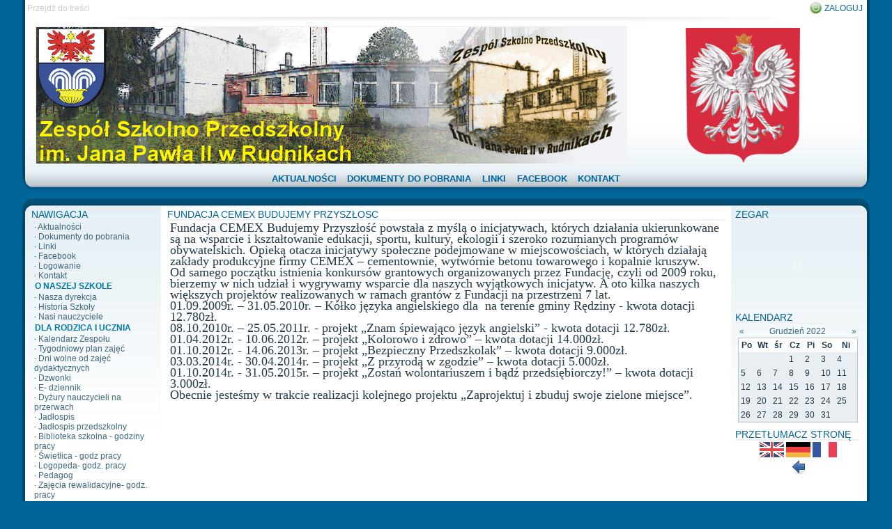

--- FILE ---
content_type: text/html
request_url: http://zsprudniki.pl/viewpage.php?page_id=167&y=2022&m=12
body_size: 15245
content:
<!DOCTYPE html PUBLIC '-//W3C//DTD XHTML 1.0 Transitional//EN' 'http://www.w3.org/TR/xhtml1/DTD/xhtml1-transitional.dtd'>
<html xmlns='http://www.w3.org/1999/xhtml' xml:lang='pl' lang='pl'>
<head>
<title>Zespół Szkolno - Przedszkolny im. Jana Pawła II w Rudnikach - Fundacja CEMEX Budujemy Przyszłośc</title>
<meta http-equiv='Content-Type' content='text/html; charset=iso-8859-2' />
<meta name='description' content='Oficjalna strona Zespołu Szkolno - Przedszkolnego im. Jana Pawła II w Rudnikach. ' />
<meta name='keywords' content='Zespół Szkolno - Przedszkolny im. Jana Pawła II w Rudnikach, Rudniki, Szkolnictwo, Szkoła, Gimnazjum, Szkoła Podstawowa, Przedszkole, Podstawówka, Dyrekcja, ' />
<link rel='stylesheet' href='themes/Atlantis/styles.css' type='text/css' media='screen' />
<link rel='shortcut icon' href='images/favicon.ico' type='image/x-icon' />
<!--[if lte IE 7]><style type='text/css'>.clearfix {display:inline-block;} * html .clearfix{height: 1px;}</style><![endif]--><script type='text/javascript' src='includes/jscript.js'></script>
<script type='text/javascript' src='includes/jquery.js'></script>
</head>
<body>
<div id='main' style='width: 95%; left: 50%; margin-left: -47.5%;'>
	<div id='header'>
		<div id='userbar'>
			<ul id='anchors' class='flleft'><li><a href='#Content'>Przejdź do treści</a></li></ul>
			<ul id='links' class='clearfix flright'>
			<li><img src='themes/Atlantis/images/login.gif' alt='Zaloguj' /><a href='login.php'>Zaloguj</a></li>
		</ul>
		</div>
		<div id='mainheader' class='clearfix'>
			<img src='themes/Atlantis/images/userbar_shadow.jpg' id='userbar_shadow' alt='---------' />
			<center>
<table> 
<tr> 
<td> 
      <img src='http://www.zsprudniki.pl/images/logo2.png' align="top"  />
</td> 
<td width=350> 
<center>
       <img src='http://www.zsprudniki.pl/images/800px-Coat_of_arms_of_Poland-official3.png' width="50%" height="21%" align="center"  />
</center>
</td> 
</tr>
</table>
</center>



		</div>
		<img src='themes/Atlantis/images/subheader_l.jpg' class='flleft' alt='' />
		<img src='themes/Atlantis/images/subheader_r.jpg' class='flright' alt='' />
		<div id='subheader' class='clearfix'><ul>
<li class='first-link'> <a href='index.php'><span>Aktualności</span></a></li>
<li> <a href='downloads.php'><span>Dokumenty do pobrania</span></a></li>
<li> <a href='weblinks.php'><span>Linki</span></a></li>
<li> <a href='https://www.facebook.com/Jan-Paweł-1641047749551021/'><span>Facebook</span></a></li>
<li> <a href='viewpage.php?page_id=142'><span>Kontakt</span></a></li>
</ul>
</div>
	</div>
	<div id='cont' class='clearfix side-both'>
		<img src='themes/Atlantis/images/side_tl.gif' id='side_tl' alt='' />
		<img src='themes/Atlantis/images/side_tr.gif' id='side_tr' alt='' />

		<div id='side-border-left'><h3 class='panelcap'>Nawigacja</h3>
<div class='panelbody'>
	<span class='bullet'>&middot;</span> <a href='index.php' class='side'>Aktualności</a><br />
<span class='bullet'>&middot;</span> <a href='downloads.php' class='side'>Dokumenty do pobrania</a><br />
<span class='bullet'>&middot;</span> <a href='weblinks.php' class='side'>Linki</a><br />
<span class='bullet'>&middot;</span> <a href='https://www.facebook.com/Jan-Paweł-1641047749551021/' class='side'>Facebook</a><br />
<span class='bullet'>&middot;</span> <a href='login.php' class='side'>Logowanie</a><br />
<span class='bullet'>&middot;</span> <a href='contact.php' class='side'>Kontakt</a><br />
<div class='side-label'><strong>O NASZEJ SZKOLE<strong></strong></strong></div>
<span class='bullet'>&middot;</span> <a href='viewpage.php?page_id=9' class='side'>Nasza dyrekcja</a><br />
<span class='bullet'>&middot;</span> <a href='viewpage.php?page_id=8' class='side'>Historia Szkoły</a><br />
<span class='bullet'>&middot;</span> <a href='viewpage.php?page_id=155' class='side'>Nasi nauczyciele</a><br />
<div class='side-label'><strong>DLA RODZICA I UCZNIA</strong></div>
<span class='bullet'>&middot;</span> <a href='viewpage.php?page_id=78' class='side'>Kalendarz Zespołu</a><br />
<span class='bullet'>&middot;</span> <a href='https://drive.google.com/file/d/1ZmiaF9z7r66RIzVf7fm47xhjC22MBALI/view?usp=sharing' class='side'>Tygodniowy plan zajęć</a><br />
<span class='bullet'>&middot;</span> <a href='viewpage.php?page_id=127' class='side'>Dni wolne od zajęć dydaktycznych</a><br />
<span class='bullet'>&middot;</span> <a href='viewpage.php?page_id=2' class='side'>Dzwonki</a><br />
<span class='bullet'>&middot;</span> <a href='http://synergia.librus.pl/' class='side'>E- dziennik</a><br />
<span class='bullet'>&middot;</span> <a href='viewpage.php?page_id=89' class='side'>Dyżury nauczycieli na przerwach</a><br />
<span class='bullet'>&middot;</span> <a href='viewpage.php?page_id=113' class='side'>Jadłospis</a><br />
<span class='bullet'>&middot;</span> <a href='viewpage.php?page_id=120' class='side'>Jadłospis przedszkolny</a><br />
<span class='bullet'>&middot;</span> <a href='viewpage.php?page_id=112' class='side'>Biblioteka szkolna - godziny pracy</a><br />
<span class='bullet'>&middot;</span> <a href='viewpage.php?page_id=1' class='side'>Świetlica - godz pracy</a><br />
<span class='bullet'>&middot;</span> <a href='viewpage.php?page_id=84' class='side'>Logopeda- godz. pracy</a><br />
<span class='bullet'>&middot;</span> <a href='viewpage.php?page_id=5' class='side'>Pedagog </a><br />
<span class='bullet'>&middot;</span> <a href='viewpage.php?page_id=128' class='side'>Zajęcia rewalidacyjne- godz. pracy</a><br />
<span class='bullet'>&middot;</span> <a href='viewpage.php?page_id=158' class='side'>Pielęgniarka szkolna</a><br />
<span class='bullet'>&middot;</span> <a href='viewpage.php?page_id=139' class='side'>Teatr MASKA</a><br />
<span class='bullet'>&middot;</span> <a href='viewpage.php?page_id=157' class='side'>Sport szkolny</a><br />
<span class='bullet'>&middot;</span> <a href='photogallery.php' class='side'>Galeria zdjęć</a><br />
<div class='side-label'><strong>WSPÓŁDZIAŁANIA</strong></div>
<span class='bullet'>&middot;</span> <a href='viewpage.php?page_id=163' class='side'>Urząd Gminy Rędziny</a><br />
<span class='bullet'>&middot;</span> <a href='viewpage.php?page_id=165' class='side'>Sołectwo Rudniki</a><br />
<span class='bullet'>&middot;</span> <a href='viewpage.php?page_id=160' class='side'>Gminny Ośrodek Pomocy Społecznej</a><br />
<span class='bullet'>&middot;</span> <a href='viewpage.php?page_id=161' class='side'>Gminny Ośrodek Kultury</a><br />
<span class='bullet'>&middot;</span> <a href='viewpage.php?page_id=166' class='side'>Rada Rodziców</a><br />
<span class='bullet'>&middot;</span> <a href='viewpage.php?page_id=162' class='side'>Stowarzyszenie Rozwoju Dzieci i Młodzieży ZS- P w Rudnikach</a><br />
<span class='bullet'>&middot;</span> <a href='viewpage.php?page_id=167' class='side'>Fundacja CEMEX Budujemy Przyszłośc</a><br />
<span class='bullet'>&middot;</span> <a href='viewpage.php?page_id=159' class='side'>Zespół Szkół Technicznych im. Jana Pawła II w Częstochowie</a><br />
<div class='side-label'><strong><strong>PRZEDSZKOLE</strong></strong></div>
<span class='bullet'>&middot;</span> <a href='viewpage.php?page_id=19' class='side'>Ramowy plan dnia</a><br />
<span class='bullet'>&middot;</span> <a href='photogallery2.php' class='side'>Galeria Przedszkola</a><br />

</div>
<h3 class='panelcap'>Aktualnie online</h3>
<div class='panelbody'>
	<span class='bullet'>&middot;</span> Gości online: 22<br /><br />
<span class='bullet'>&middot;</span> Użytkowników online: 0<br />

</div>
</div>
		<div id='side-border-right'><h3 class='panelcap'>Zegar</h3>
<div class='panelbody'>
	
<center>
	<object classid='clsid:D27CDB6E-AE6D-11cf-96B8-444553540000' codebase='http://download.macromedia.com/pub/shockwave/cabs/flash/swflash.cab#version=6,0,40,0' width='120' height='120'>
		<param name='movie' value='infusions/flash_clock_panel/clocks/clock_114.swf'>
		<param name='bgcolor' value='#FFFFFF'><param name='wmode' value='transparent'>		<param name='quality' value='high'>
		<embed src='infusions/flash_clock_panel/clocks/clock_114.swf' quality='high' bgcolor='#FFFFFF' width='120' height='120' wmode='transparent' type='application/x-shockwave-flash' pluginspage='http://www.macromedia.com/go/getflashplayer'>
		</embed>
	</object>
</center>

</div>
<script type="text/javascript" src="infusions/aw_ecal_panel/include/boxover.js"></script><h3 class='panelcap'>Kalendarz</h3>
<div class='panelbody'>
	
<div style="text-align:center;">
<table border="0" width="100%">
<tbody>
<tr>
	<td align="left">
		<a href="viewpage.php?page_id=167&amp;y=2022&amp;m=11">&laquo;</a>
	</td>
	<td align="center">
		<a href="infusions/aw_ecal_panel/index.php?y=2022&amp;m=12">Grudzień 2022</a>
	</td>
	<td align="right">
		<a href="viewpage.php?page_id=167&amp;y=2023&amp;m=1">&raquo;</a>
	</td>
</tr>
</thead>
</table></div>
<table class="tbl-border" cellspacing="0" width="100%">
<colgroup>
	
	<col width="14%" span="6" />
</colgroup>
<thead>
<tr>
	<th class="forum-caption">Po</th>
	<th class="forum-caption">Wt</th>
	<th class="forum-caption">śr</th>
	<th class="forum-caption">Cz</th>
	<th class="forum-caption">Pi</th>
	<th class="forum-caption">So</th>
	<th class="forum-caption">Ni</th>
</tr>
</thead>
<tbody>
<tr>
	<td class="tbl1">&nbsp;</td>
	<td class="tbl1">&nbsp;</td>
	<td class="tbl1">&nbsp;</td>
	<td class="tbl1" valign="top"> 1</td>
	<td class="tbl1" valign="top"> 2</td>
	<td class="tbl1" valign="top"> 3</td>
	<td class="tbl1" valign="top"> 4</td>
</tr>
<tr>
	<td class="tbl1" valign="top"> 5</td>
	<td class="tbl1" valign="top"> 6</td>
	<td class="tbl1" valign="top"> 7</td>
	<td class="tbl1" valign="top"> 8</td>
	<td class="tbl1" valign="top"> 9</td>
	<td class="tbl1" valign="top">10</td>
	<td class="tbl1" valign="top">11</td>
</tr>
<tr>
	<td class="tbl1" valign="top">12</td>
	<td class="tbl1" valign="top">13</td>
	<td class="tbl1" valign="top">14</td>
	<td class="tbl1" valign="top">15</td>
	<td class="tbl1" valign="top">16</td>
	<td class="tbl1" valign="top">17</td>
	<td class="tbl1" valign="top">18</td>
</tr>
<tr>
	<td class="tbl1" valign="top">19</td>
	<td class="tbl1" valign="top">20</td>
	<td class="tbl1" valign="top">21</td>
	<td class="tbl1" valign="top">22</td>
	<td class="tbl1" valign="top">23</td>
	<td class="tbl1" valign="top">24</td>
	<td class="tbl1" valign="top">25</td>
</tr>
<tr>
	<td class="tbl1" valign="top">26</td>
	<td class="tbl1" valign="top">27</td>
	<td class="tbl1" valign="top">28</td>
	<td class="tbl1" valign="top">29</td>
	<td class="tbl1" valign="top">30</td>
	<td class="tbl1" valign="top">31</td>
	<td class="tbl1">&nbsp;</td>
</tr>
</tbody>
</table>
</div>
<h3 class='panelcap'>Przetłumacz stronę</h3>
<div class='panelbody'>
	<center><a href='http://translate.google.com/translate?u=http://www.zsprudniki.pl/&langpair=pl|en' class='side' title='UK'><img src='infusions/translate_panel/images/uk-flag.gif' alt='' border='0'></a> <a href='http://translate.google.com/translate?u=http://www.zsprudniki.pl/&langpair=pl|de' class='side' title='DE'><img src='infusions/translate_panel/images/gm-flag.gif' alt='' border='0'></a> <a href='http://translate.google.com/translate?u=http://www.zsprudniki.pl/&langpair=pl|fr' class='side' title='FR'><img src='infusions/translate_panel/images/fr-flag.gif' alt='' border='0'></a><br>
<a href='javascript:history.back()' title='Powrót'><img src='infusions/translate_panel/images/back.png' alt='' border='0'></a></center>
</div>
</div>
		<div id='main-bg'><div id='container'><a id='content' name='content'></a>
<!--custompages-pre-content-->

<h2 class='panelcap'>Fundacja CEMEX Budujemy Przyszłośc</h2>
	<div class='panelbody'>
<p><span style="font-family: &quot;times new roman&quot;, times; font-size: large;">Fundacja CEMEX Budujemy Przyszłość powstała z myślą o inicjatywach, kt&oacute;rych działania ukierunkowane są na wsparcie i kształtowanie edukacji, sportu, kultury, ekologii i szeroko rozumianych program&oacute;w obywatelskich. Opieką otacza inicjatywy społeczne podejmowane w miejscowościach, </span><span style="font-family: &quot;times new roman&quot;, times; font-size: large;">w kt&oacute;rych działają zakłady produkcyjne firmy CEMEX &ndash; cementownie, wytw&oacute;rnie betonu towarowego i kopalnie kruszyw. </span><br /><span style="font-family: &quot;times new roman&quot;, times; font-size: large;"> Od samego początku istnienia konkurs&oacute;w grantowych organizowanych przez Fundację, czyli od 2009 roku, bierzemy w nich udział i wygrywamy wsparcie dla naszych wyjątkowych inicjatyw. A oto kilka naszych większych projekt&oacute;w realizowanych w ramach grant&oacute;w z Fundacji na przestrzeni 7 lat. </span></p>
<p><span style="font-family: &quot;times new roman&quot;, times; font-size: large;">01.09.2009r. &ndash; 31.05.2010r. &ndash; K&oacute;łko języka angielskiego dla &nbsp;na terenie gminy Rędziny - kwota dotacji 12.780zł.</span></p>
<p><span style="font-family: &quot;times new roman&quot;, times; font-size: large;">08.10.2010r. &ndash; 25.05.2011r. - projekt &bdquo;Znam śpiewająco język angielski&rdquo; - kwota dotacji 12.780zł.</span></p>
<p><span style="font-family: &quot;times new roman&quot;, times; font-size: large;">01.04.2012r. - 10.06.2012r. &ndash; projekt &bdquo;Kolorowo i zdrowo&rdquo; &ndash; kwota dotacji 14.000zł.</span></p>
<p><span style="font-family: &quot;times new roman&quot;, times; font-size: large;">01.10.2012r. - 14.06.2013r. &ndash; projekt &bdquo;Bezpieczny Przedszkolak&rdquo; &ndash; kwota dotacji 9.000zł.</span></p>
<p><span style="font-family: &quot;times new roman&quot;, times; font-size: large;">03.03.2014r. - 30.04.2014r. &ndash; projekt &bdquo;Z przyrodą w zgodzie&rdquo; &ndash; kwota dotacji 5.000zł.</span></p>
<p><span style="font-family: &quot;times new roman&quot;, times; font-size: large;">01.10.2014r. - 31.05.2015r. &ndash; projekt &bdquo;Zostań wolontariuszem i bądź przedsiębiorczy!&rdquo; &ndash; kwota dotacji 3.000zł.</span></p>
<p><span style="font-family: &quot;times new roman&quot;, times; font-size: large;">Obecnie jesteśmy w trakcie realizacji kolejnego projektu &bdquo;Zaprojektuj i zbuduj swoje zielone miejsce&rdquo;.</span></p></div>
<!--custompages-after-content-->

		</div></div>
	</div>
	<img src='themes/Atlantis/images/side_bl.jpg' class='flleft' alt='' />
	<img src='themes/Atlantis/images/side_br.jpg' class='flright' alt='' />
	<div id='cont_b'></div>
	<div id='footer' class='clearfix'>
		<div class='flleft' style='width: 50%'>Powered by <a href='http://www.php-fusion.co.uk'>PHP-Fusion</a> copyright &copy; 2002 - 2026 by Nick Jones.<br />
Released as free software without warranties under <a href='http://www.fsf.org/licensing/licenses/agpl-3.0.html'>GNU Affero GPL</a> v3.
<br />
 Theme designed by <a href='http://matonor.com'>Max Toball</a></div>
		<div class='flright' style='width: 50%; text-align: right;'><div style='text-align:center'>Copyright &copy; 2010</div></div>
	</div>
	<div id='subfooter' class='clearfix'>
		<div class='flleft' style='width: 50%'>Wygenerowano w&nbsp;sekund: 0.07</div>
		<div class='flright' style='width: 50%; text-align: right;'><!--counter-->93,499,444 unikalnych wizyt</div>
	</div>
</div></body>
</html>


--- FILE ---
content_type: text/css
request_url: http://zsprudniki.pl/themes/Atlantis/styles.css
body_size: 6258
content:
/*Atlantis Theme for PHP-Fusion 7 by Max "Matonor" Toball*/

/*General*/
html {font-size: 0.75em;}
body {
	background-color: #006699;
	color: #253946;
}
* {
	font-family: Verdana, Arial, Sans, sans-serif;
	margin: 0;
	padding: 0;
	border: 0;
	font-size: 1em;
}
ul, ol, dl {margin: 0.5em 1em}
li {margin-left: 1.5em; line-height: 1.5em;}
option {padding-left: 0.75em}
#subheader ul, #subheader li, #userbar ul, #userbar li, #navigation ul, #navigation li {margin: 0; line-height: inherit;}

/*Links*/
a {
	color: #3d667a;
	text-decoration: none;
}
a:hover {color: #0370a7;}
a#content {visibility: hidden;}
#subheader a, #links a {
	color: #006699;
	text-transform: uppercase;
	font-family: "Trebuchet MS", Verdana, Arial, Sans, sans-serif;
	font-size: 1.05em;
	height: 2em;
	padding: 0em 0.5em;
}
#anchors a{
	color: #ccc;
	margin-left: 0.25em;
}
#links a{
	padding-left: 0;
	font-size: 1em;
}
#subheader a:hover, #links a:hover{color: #004d73;}
#footer a{color: #4f8faf;}
#footer a:hover{text-decoration: underline;}

/*Structure*/
#main {
	left: 0;
	position: absolute;
	top: 0;
}
#mainheader {
	padding: 0.5em 1em;
	background: #fff url(images/mainheader_bg.jpg) repeat-x bottom;
}
#subheader, #userbar {
	background: #fff;
	height: 2em;
	line-height: 2em;
	overflow: hidden;
}
#subheader {
	font-weight: bold;
	text-align: center;
	height: 33px;
	background: #fff url(images/subheader_bg.jpg) repeat-x bottom;
}
#userbar ul li, #subheader ul li {display: inline;}
#userbar img {
	vertical-align: middle;
	margin-top: -3px;
}
#userbar_shadow {
	margin: -0.5em 10% 0 10%;
	width: 80%;
}
#userbar, #mainheader, #cont {
	border: 4px solid #00466a;
	border-width: 0 4px;
}
#cont{
	position: relative;
	top: 0;
	left: 0;
	background: #fff;
}
#side_tl{
	position: absolute;
	left: -4px;
	top: 0;
}
#side_tr{
	position: absolute;
	right: -4px;
	top: 0;
}
#cont_b {
	height: 20px;
	background: url(images/cont_b.jpg) repeat-x top;
}
#main-bg {
	line-height: 1.4em;
	background: url(images/cont_t.jpg) repeat-x top;
	padding: 2em 1em;
}
#side-border-right, #side-border-left {
	padding: 2em 0.75em;
	width: 15em;
	max-width: 15em;
	background: url(images/side_bg.jpg) repeat-x top;
	display: inline;
}
#side-border-left {
	padding-right: 0.5em;
	float: left;
}
#side-border-right {
	padding-left: 0.5em;
	float: right;
}
* html #side-border-right {margin-left: -3px;}
* html #side-border-left {margin-right: -3px;}
.side-both #main-bg {margin: 0 16em;}
.side-left #main-bg {margin-left: 16em;}
.side-right #main-bg {margin-right: 16em;}
.side-left #side-border-right {display:none;}
.side-right #side-border-left {display:none;}


/*Navigation Panel*/
#navigation h2, .side-label {
	color: #0077aa;
	font-family: "Trebuchet MS", "Lucida Grande", sans-serif;
	text-transform: uppercase;
	font-size: 1.0em;
	padding: 0.15em;
	font-weight: 500;
}
#navigation ul {
	margin-left: -0.25em;
	list-style-type: none;
	line-height: 1.2em;
}
* html #navigation ul li {height: 1%;}
#navigation a {
	display: block;
	color: #3d667a;
	padding: 0.2em 0.2em 0.2em 0.2em;
	text-decoration : none;
}
#navigation a:hover {
	color: #006699;
	background-color: #accad9;
}


/*Misc Styles*/
.pagenav {padding: 0.4em;}
.pagenav span, .pagenav a, .pagenav a:hover {
	color: #006699;
	background-color: #accad9;
	border: 1px solid #dde5eb;
	padding: 0.2em 0.4em 0.2em 0.4em;
	margin: 0.2em;
}
.pagenav a {
	color: #3d667a;
	background-color: #edf3f6;
}
#footer, #subfooter {
	width: 90%;
	color: #72a7c2;
	background: #006090;
	border: 1px solid #1070aa;
	margin: 1.5em auto;
	padding: 1em;
	font-size: 0.8em;
}
.textbox, .button, .quote {
	border-bottom: 1px solid #6f8c99;
	border-right: 1px solid #6f8c99;
	border-top: 1px solid #c1d9e4;
	border-left: 1px solid #c1d9e4;
	background: #fff url(images/mainheader_bg.jpg) repeat-x bottom;
	font-size: 1em;
	margin-top: 0.1em;
	padding: 0.25em;
}
.textbox:focus{
	border-bottom: 1px solid #c1d9e4;
	border-right: 1px solid #c1d9e4;
	border-top: 1px solid #6f8c99;
	border-left: 1px solid #6f8c99;
}
.button{color: #006699;}
.bbcode {
	border-bottom: 1px solid #6f8c99;
	border-right: 1px solid #6f8c99;
	border-top: 1px solid #c1d9e4;
	border-left: 1px solid #c1d9e4;
	background: #fff url(images/mainheader_bg.jpg) repeat-x bottom;
	font-size: 1em;
	margin-top: 0.1em;
}
.news-category {
	float: left;
	margin: 0.2em 0.5em 0 0;
}
.news-footer-img {vertical-align: middle;}
.news-footer {padding: 0.5em;}
.panelcap {
	color: #006699;
	font-family: "Trebuchet MS", "Lucida Grande", sans-serif;
	text-transform: uppercase;
	font-size: 1.15em;
	line-height: 1em;
	font-weight: 500;
	margin: 0;
}
.panelbody {
	padding: 0.15em 0.3em;
	margin-bottom: 0.8em;
	border-top: 2px solid #f0f0f0;
}
.quote, .admin-message {
	color: inherit;
	margin: 0.25em;
}
.admin-message{
	color: #006699;
	background: #e8eef1 url(forum/stickythread.gif) 0.4em 0.4em no-repeat;
	border: 1px solid #6f8c99;
	padding: 0.4em 0.4em 0.6em 2.8em;
	margin: 1em auto;
	width: 80%;
}
.poll {
	height: 1.3em;
	background: #006698 url(images/pollbar.jpg) bottom repeat-x;
}
.comment-name {
	color: #777;
	font-weight: 700;
}
.shoutboxname {font-weight: 700;}
.shoutboxdate {
	color: #888;
	font-size: 0.8em;
}
.small,.small2,.side-small {font-size: 0.9em;}
.tbl,.tbl1,.tbl2,.forum-caption {padding: 0.3em;}
.tbl-border{background: #bdc5cb; border: 1px solid #bdc5cb;}
.tbl1{background: #e8eef1;}
.tbl2 {background: #edf3f6;}
.forum-caption {
	font-weight: 700;
	background: #e8eef1 url(images/mainheader_bg.jpg) repeat-x;
}
code, pre {
	font-family: monospace;
	font-size: 1.1em;
}
hr {
	border: solid #c1d9e4 1pt;
	height: 1pt;
}
.panelbutton{float: right;}
h1,h2,h3,h4,h5,h6 {font-size: inherit;}


/*Helpers*/
.center {margin: 0 auto;}
.content_center {text-align: center;}
.flleft {float: left !important;}
.flright {float: right !important;}
.clear {clear: both;}

#container{
	width: 100%;
	overflow-x: auto;
	overflow-y: visible;
}

/*IE Fixes*/
* html #main-bg {
	height: 1%;
	width: auto;
}
.clearfix:after {
	content:".";
	display:block;
	height:0;
	clear:both;
	visibility:hidden;
}
/* Hide from IE Mac \*/
.clearfix {display:block;}
/* End hide from IE Mac */
.floatfix {overflow:hidden;}
* html .floatfix {width:100%;}
.center, *[align="center"] {margin: 0 auto;}
